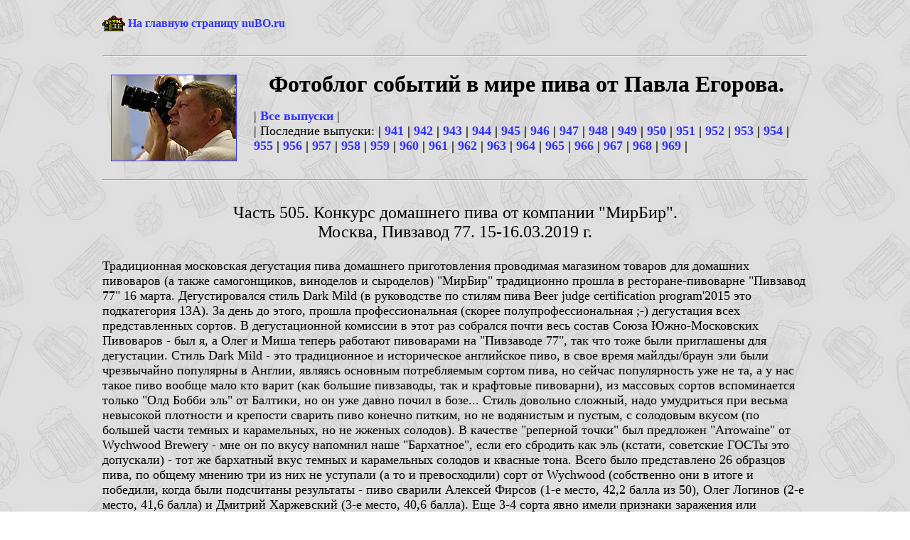

--- FILE ---
content_type: text/html
request_url: http://nubo.ru/pavel_egorov/photo/photo505.html
body_size: 5752
content:
<!DOCTYPE HTML PUBLIC "-//W3C//DTD HTML 4.01 Transitional//EN" "http://www.w3.org/TR/html4/loose.dtd">
<html>
<head>
<meta http-equiv="Content-Type" content="text/html; charset=windows-1251">
<meta name="Author" content="Paul">
<title>Фотоблог Павла Егорова</title>
<META content="Пиво, ПИВО, пиво, beer, амурпиво, амур-пиво, ассоциация, аттрибутика, аттрибутики, афанасий-пиво, бавария, бадаевский, балтика, балтика-дон, банка, банок, бирдекелей, бирдекель, бочкарев, брожжение, брянскпиво, букет чувашии, бутылка, вена, витязь, владимирский, волжанин, выборгский, выставка, гинесс, дарьял, дрожжи, завод, закуски, ивановский, иркутскпищепром, калужский, клинский, клинское, клуб, коллекционер, коллекционеров, коллекция, комбинат, компания, красный восток, кружек, кружка, лакинский, лужниках, лужники, майкопский, cтарый мельник, микропивзавод, микропивовар, микропивоварни, микропивоварня, минипивзавод, мини-пивзавод, минипивзаводы, минипивовар, минипивоварня, мини-пивоварня, москва-ефес, москворецкий, москворецкое, мюнхене, мюнхенская, невское, оболонь, оборудование, оптом, останкинский, остмарк, охладители, очаковский, оша, пастеризатор, пермский, пива, ПИВА, Пива, пивбар, пивбезалкогольный, пиве, пивзавод, пивзаводов, пивзаводы, пивкомбинат, пивная, пивного, пивной, пивной аукцион, пивнушка, пивным, пивных, пивняк, пивобезалкогольный, пивовар, пивовара, пивоварение, пивоварения, пивоваренная, пивоваренного, пивоваренное, пивоваренной, пивоваренном, пивоваренные, пивоваренный, пивоварни, пивоварня, пивоваров, пивоиндустрия, пивом, пиву, пикра, подставка, подставки, подставок, пробка, пробки, пробок, пэт, разливное, росар, сбраживание, славутич, солод, соложенные, степан разин, сусло, тверской, толстяк, томское пиво, туборг, ульяновский, фестиваль, хамовники, хамовническое, хмель, хольстен, челябинскпиво, чешское, шико, шихан, этикетка, этикетки, этикеток, ярпиво, ячмень
" name=Keywords>
<link rel="StyleSheet" href="/links.css" type="text/css">
<style type="text/css">
body {
	background-image: url(../fon.jpg);
	background-repeat: repeat;
}
</style>
</head>
<body>

<table width="100%" border="0" cellspacing="0" cellpadding="12">
  <tbody>
    <tr align="center">
      <td width="100">&nbsp;</td>
      <td><table width="100%" border="0" align="center" cellpadding="0" cellspacing="0">
  <tr>
    <td width="36" height="26"><a href="/index.html"><img src="/img/home2.gif" alt="На Главную страницу nuBO.ru" width=32 height=24 border=0></a></td>
    <td><b><a href="/index.html">На главную страницу nuBO.ru</a></b></td>
  </tr>
</table></td>
      <td width="100">&nbsp;</td>
    </tr>
    <tr align="center">
      <td>&nbsp;</td>
      <td><hr>
<table width="100%" border="0" align="center" cellpadding="12" cellspacing="0">
<tr> 
<td width="175"><a href="http://nubo.ru/pve.html" target="_blank"><img src="../p&canon.jpg" width="175" height="120" border="1" alt="Автор обзоров - Павел Егоров"></a></td>
<td> 
<center><font size="+3"><b>Фотоблог событий в мире пива от Павла Егорова.</b></font></center>
<p><font size="+1">
| <a href="index.html"><b>Все выпуски</b></a>&nbsp;|<br>
| Последние выпуски: <b>| <a href="photo941.html" title="Wolf’s fest. Москва. 02.08.2025 г.">941</a>&nbsp;|
 <a href="photo942.html" title="Бар-хоппинг Море пива. Москва. 20.08.2025 г.">942</a>&nbsp;|
 <a href="photo943.html" title="Дранкен Даг паб и немецкое пиво. Москва. 25.08.2025 г.">943</a>&nbsp;|
 <a href="photo944.html" title="Магазин немецкого пива Гетринки. Москва. 05.09.2025 г.">944</a>&nbsp;|
 <a href="photo945.html" title="O Fest - корпоративный фестиваль Очаково. Москва. 12.09.2025 г.">945</a>&nbsp;|
 <a href="photo946.html" title="Кратко о выставке WorldFood. Москва. 16.09.2025 г.">946</a>&nbsp;|
 <a href="photo947.html" title="Октоберфест в Хмель и Солод. Москва. 18.09.2025 г.">947</a>&nbsp;|
 <a href="photo948.html" title="Фестиваль Пивоград. Наро-Фоминск. 20.09.2025 г.">948</a>&nbsp;|
 <a href="photo949.html" title="Загорская солодоварня. Оренбург. 26.09.2025 г.">949</a>&nbsp;|
 <a href="photo950.html" title="Пивзавод Крафт. Оренбург. 26.09.2025 г.">950</a>&nbsp;|
 <a href="photo951.html" title="Пивной фестиваль Крафт базар. Оренбург. 27-28.09.2025 г.">951</a>&nbsp;|
 <a href="photo952.html" title="Пиво в Оренбурге. Оренбург. 25-26.09.2025 г.">952</a>&nbsp;|
 <a href="photo953.html" title="Ресторан-пивоварня Maximilian's. Челябинск. 30.09.2025 г.">953</a>&nbsp;|
 <a href="photo954.html" title="Paulaner brauhaus. Челябинск. 30.09.2025 г.">954</a>&nbsp;|
 <a href="photo955.html" title="Ресторан-пивоварня Брудершафт. Челябинск. 30.09.2025 г.">955</a>&nbsp;|
 <a href="photo956.html" title="Смолинский пивовар. Челябинск. 30.09.2025 г.">956</a>&nbsp;|
 <a href="photo957.html" title="Ресторан-пивоварня Brezel brauhaus. Миасс. 01.10.2025 г.">957</a>&nbsp;|
 <a href="photo958.html" title="Пивная от Лаборатории пива и паб Тапио. Челябинск и Миасс. 30.09 и 03.10.2025 г.">958</a>&nbsp;|
 <a href="photo959.html" title="Южно-Уральский форум пивоваров. Миасс. 02-03.10.2025 г.">959</a>&nbsp;|
 <a href="photo960.html" title="Завод емкостного оборудования Номас. Миасс. 03.10.2025 г.">960</a>&nbsp;|
 <a href="photo961.html" title="28-я встреча коллекционеров пивной атрибутики. Москва. 18-19.10.2025 г.">961</a>&nbsp;|
 <a href="photo962.html" title="Brouwerij De Brabandere в Ян Примусе. Москва. 31.10.2025 г.">962</a>&nbsp;|
 <a href="photo963.html" title="Московское пиво от Балтики в Brauplatz. Ярославль. 25.11.2025 г.">963</a>&nbsp;|
 <a href="photo964.html" title="Ярпиво и Московское пиво. Ярославль. 26.11.2025 г.">964</a>&nbsp;|
 <a href="photo965.html" title="Ирландское пиво Brewmaster в пабе The Dubliner. Москва. 03.12.2025 г.">965</a>&nbsp;|
 <a href="photo966.html" title="Варка пива в Пихурово. Жаворонки. 06.12.2025 г.">966</a>&nbsp;|
 <a href="photo967.html" title="Дегустация французского и итальянского пива в Крафтрепаблике. Москва. 17.12.2025 г.">967</a>&nbsp;|
 <a href="photo968.html" title="Предновогодняя встреча в Очаково. Москва. 25.12.2025 г.">968</a>&nbsp;|
 <a href="photo969.html" title="Встречи Партии Любителей Пива в барах 4Brewers и Будка. Москва. 21 и 29.12.2025 г.">969</a>&nbsp;|
</b></font></p>
</td>
</tr>
</table>
<hr></td>
      <td>&nbsp;</td>
    </tr>
    <tr align="center">
      <td>&nbsp;</td>
      <td><font size="+2">Часть 505. Конкурс домашнего пива от компании &quot;МирБир&quot;.<br>
        Москва, Пивзавод 77. 15-16.03.2019 г.</font></td>
      <td>&nbsp;</td>
    </tr>
    <tr>
      <td>&nbsp;</td>
      <td><font size="+1">Традиционная московская дегустация пива домашнего приготовления проводимая магазином товаров для домашних пивоваров (а также самогонщиков, виноделов и сыроделов) &quot;МирБир&quot; традиционно прошла в ресторане-пивоварне &quot;Пивзавод 77&quot; 16 марта. Дегустировался стиль Dark Mild (в руководстве по стилям пива Beer judge certification program'2015 это подкатегория 13A). За день до этого, прошла профессиональная (скорее полупрофессиональная ;-) дегустация всех представленных сортов. В дегустационной комиссии в этот раз собрался почти весь состав Союза Южно-Московских Пивоваров - был я, а Олег и Миша теперь работают пивоварами на &quot;Пивзаводе 77&quot;, так что тоже были приглашены для дегустации. Стиль Dark Mild - это традиционное и историческое английское пиво, в свое время майлды/браун эли были чрезвычайно популярны в Англии, являясь основным потребляемым сортом пива, но сейчас популярность уже не та, а у нас такое пиво вообще мало кто варит (как большие пивзаводы, так и крафтовые пивоварни), из массовых сортов вспоминается только &quot;Олд Бобби эль&quot; от Балтики, но он уже давно почил в бозе... Стиль довольно сложный, надо умудриться при весьма невысокой плотности и крепости сварить пиво конечно питким, но не водянистым и пустым, с солодовым вкусом (по большей части темных и карамельных, но не жженых солодов). В качестве &quot;реперной точки&quot; был предложен &quot;Arrowaine&quot; от Wychwood Brewery - мне он по вкусу напомнил наше &quot;Бархатное&quot;, если его сбродить как эль (кстати, советские ГОСТы это допускали) - тот же бархатный вкус темных и карамельных солодов и квасные тона. Всего было представлено 26 образцов пива, по общему мнению три из них не уступали (а то и превосходили) сорт от Wychwood (собственно они в итоге и победили, когда были подсчитаны результаты - пиво сварили Алексей Фирсов (1-е место, 42,2 балла из 50), Олег Логинов (2-е место, 41,6 балла) и Дмитрий Харжевский (3-е место, 40,6 балла). Еще 3-4 сорта явно имели признаки заражения или автолиза дрожжей, а основная масса сортов по качеству была вполне не плохая, но в стилистику попадало с трудом. По большей части пиво было хорошо выброжено, что приводило к сухому и пустому вкусу. Также часто присутствовал привкус жженки и кофе, что тоже не совсем в стиле, это же не сухой стаут...<br>
      В начале - несколько фотографий интерьера &quot;Пивзавода 77&quot;, в зале ресторана прошла небольшая перестройка, стойку, расположенную раньше перед варочным порядком сместили, на мой взгляд так действительно лучше видно собственно пивоварню, а на нее стоит посмотреть. Также добавлю пару фотографий с профессиональной дегустации.</font></td>
      <td>&nbsp;</td>
    </tr>
    <tr align="center">
      <td colspan="3"><img src="19_03-003.jpg" border="1" style="width: 100%; max-width: 1500px; height: auto;"></td>
    </tr>
    <tr align="center">
      <td colspan="3"><img src="19_03-004.jpg" border="1" style="width: 100%; max-width: 1500px; height: auto;"></td>
    </tr>
    <tr align="center">
      <td colspan="3"><img src="19_03-005.jpg" border="1" style="width: 100%; max-width: 1500px; height: auto;"></td>
    </tr>
    <tr align="center">
      <td colspan="3"><img src="19_03-006.jpg" border="1" style="width: 100%; max-width: 1500px; height: auto;"></td>
    </tr>
    <tr align="center">
      <td colspan="3"><img src="19_03-007.jpg" border="1" style="width: 100%; max-width: 1500px; height: auto;"></td>
    </tr>
    <tr align="center">
      <td colspan="3"><img src="19_03-008.jpg" border="1" style="width: 100%; max-width: 1500px; height: auto;"></td>
    </tr>
    <tr>
      <td>&nbsp;</td>
      <td><font size="+1">На само мероприятие пришло довольно много гостей, хотя обошлось без особой давки, все поместились. Прошло голосование за лучшее пиво и самую красивую этикетку. Представители &quot;Пивзавода 77&quot; также выбрали лучшее оформление стола. Когда все пиво было выпито, то Тимофей Педоренко огласил результаты и вручил всем памятные дипломы. Победителями, по мнению гостей, стали  Кирилл Уваров (13 голосов) и  Сергей Учватов (11 голосов), лучшая этикетка - Кирилл Уваров (11 голосов) и Олег Логинов (9 голосов), лучшее оформление стола - Александр Богин.<br>
      Следующая дегустация будет в мае, стиль пива - берлинер вайс. Всего в год проходит четыре дегустации, на последний определяется общий победитель конкурсов.</font></td>
      <td>&nbsp;</td>
    </tr>
    <tr align="center">
      <td colspan="3"><img src="19_03-009.jpg" border="1" style="width: 100%; max-width: 1500px; height: auto;"></td>
    </tr>
    <tr align="center">
      <td colspan="3"><img src="19_03-010.jpg" border="1" style="width: 100%; max-width: 1500px; height: auto;"></td>
    </tr>
    <tr align="center">
      <td colspan="3"><img src="19_03-011.jpg" border="1" style="width: 100%; max-width: 1500px; height: auto;"></td>
    </tr>
    <tr align="center">
      <td colspan="3"><img src="19_03-012.jpg" border="1" style="width: 100%; max-width: 1500px; height: auto;"></td>
    </tr>
    <tr align="center">
      <td colspan="3"><img src="19_03-013.jpg" border="1" style="width: 66%; max-width: 1000px; height: auto;"></td>
    </tr>
    <tr align="center">
      <td colspan="3"><img src="19_03-014.jpg" border="1" style="width: 100%; max-width: 1500px; height: auto;"></td>
    </tr>
    <tr align="center">
      <td colspan="3"><img src="19_03-015.jpg" border="1" style="width: 66%; max-width: 1000px; height: auto;"></td>
    </tr>
    <tr align="center">
      <td colspan="3"><img src="19_03-016.jpg" border="1" style="width: 66%; max-width: 1000px; height: auto;"></td>
    </tr>
    <tr align="center">
      <td colspan="3"><img src="19_03-017.jpg" border="1" style="width: 66%; max-width: 1000px; height: auto;"></td>
    </tr>
    <tr align="center">
      <td colspan="3"><img src="19_03-018.jpg" border="1" style="width: 66%; max-width: 1000px; height: auto;"></td>
    </tr>
    <tr align="center">
      <td colspan="3"><img src="19_03-019.jpg" border="1" style="width: 100%; max-width: 1500px; height: auto;"></td>
    </tr>
    <tr align="center">
      <td colspan="3"><img src="19_03-020.jpg" border="1" style="width: 66%; max-width: 1000px; height: auto;"></td>
    </tr>
    <tr align="center">
      <td colspan="3"><img src="19_03-021.jpg" border="1" style="width: 100%; max-width: 1500px; height: auto;"></td>
    </tr>
    <tr align="center">
      <td colspan="3"><img src="19_03-022.jpg" border="1" style="width: 100%; max-width: 1500px; height: auto;"></td>
    </tr>
    <tr align="center">
      <td colspan="3"><img src="19_03-023.jpg" border="1" style="width: 100%; max-width: 1500px; height: auto;"></td>
    </tr>
    <tr align="center">
      <td colspan="3"><img src="19_03-024.jpg" border="1" style="width: 100%; max-width: 1500px; height: auto;"></td>
    </tr>
    <tr align="center">
      <td colspan="3"><img src="19_03-025.jpg" border="1" style="width: 100%; max-width: 1500px; height: auto;"></td>
    </tr>
    <tr align="center">
      <td colspan="3"><img src="19_03-026.jpg" border="1" style="width: 100%; max-width: 1500px; height: auto;"></td>
    </tr>
    <tr align="center">
      <td colspan="3"><img src="19_03-027.jpg" border="1" style="width: 100%; max-width: 1500px; height: auto;"></td>
    </tr>
    <tr align="center">
      <td colspan="3"><img src="19_03-028.jpg" border="1" style="width: 66%; max-width: 1000px; height: auto;"></td>
    </tr>
    <tr align="center">
      <td colspan="3"><img src="19_03-029.jpg" border="1" style="width: 66%; max-width: 1000px; height: auto;"></td>
    </tr>
    <tr align="center">
      <td colspan="3"><img src="19_03-030.jpg" border="1" style="width: 66%; max-width: 1000px; height: auto;"></td>
    </tr>
    <tr align="center">
      <td colspan="3"><img src="19_03-031.jpg" border="1" style="width: 100%; max-width: 1500px; height: auto;"></td>
    </tr>
    <tr align="center">
      <td colspan="3"><img src="19_03-032.jpg" border="1" style="width: 66%; max-width: 1000px; height: auto;"></td>
    </tr>
    <tr align="center">
      <td colspan="3"><img src="19_03-033.jpg" border="1" style="width: 66%; max-width: 1000px; height: auto;"></td>
    </tr>
    <tr align="center">
      <td colspan="3"><img src="19_03-034.jpg" border="1" style="width: 66%; max-width: 1000px; height: auto;"></td>
    </tr>
    <tr align="center">
      <td colspan="3"><img src="19_03-035.jpg" border="1" style="width: 66%; max-width: 1000px; height: auto;"></td>
    </tr>
    <tr align="center">
      <td colspan="3"><img src="19_03-036.jpg" border="1" style="width: 66%; max-width: 1000px; height: auto;"></td>
    </tr>
    <tr align="center">
      <td colspan="3"><img src="19_03-037.jpg" border="1" style="width: 66%; max-width: 1000px; height: auto;"></td>
    </tr>
    <tr align="center">
      <td colspan="3"><img src="19_03-038.jpg" border="1" style="width: 66%; max-width: 1000px; height: auto;"></td>
    </tr>
    <tr align="center">
      <td colspan="3"><img src="19_03-039.jpg" border="1" style="width: 66%; max-width: 1000px; height: auto;"></td>
    </tr>
    <tr align="center">
      <td colspan="3"><img src="19_03-040.jpg" border="1" style="width: 66%; max-width: 1000px; height: auto;"></td>
    </tr>
    <tr align="center">
      <td colspan="3"><img src="19_03-041.jpg" border="1" style="width: 100%; max-width: 1500px; height: auto;"></td>
    </tr>
    <tr align="center">
      <td colspan="3"><img src="19_03-042.jpg" border="1" style="width: 100%; max-width: 1500px; height: auto;"></td>
    </tr>
    <tr align="center">
      <td colspan="3"><img src="19_03-043.jpg" border="1" style="width: 66%; max-width: 1000px; height: auto;"></td>
    </tr>
    <tr align="center">
      <td colspan="3"><img src="19_03-044.jpg" border="1" style="width: 66%; max-width: 1000px; height: auto;"></td>
    </tr>
     <tr align="center">
      <td>&nbsp;</td>
      <td><hr></td>
      <td>&nbsp;</td>
    </tr>
    <tr align="center">
      <td>&nbsp;</td>
      <td> 
        <table width="320" border="0" align="center" cellpadding="1" cellspacing="0">
<tr align="center">
<td colspan="10"><font size="+1">&copy;&nbsp;1999-2026&nbsp;www.nuBO.ru</font></td>
</tr>
<tr align="center">
  <td><a href="http://nubo.ru/pavel_egorov/home/index.html" target="_blank"><img src="/img/www.gif" width="30" height="30" alt="Домашняя страничка"/></a></td>
  <td><a href="mailto:paul_egorov@mail.ru" target="_blank"><img src="/img/email.gif" width="30" height="30" alt="Напишите письмо"/></a></td>
  <td><a href="https://www.facebook.com/pavel.v.egorov" target="_blank"><img src="/img/fb.gif" width="30" height="30" alt="В Фейсбуке"/></a></td>
  <td><a href="https://vk.com/p_egorov" target="_blank"><img src="/img/vk.gif" width="30" height="30" alt="ВКонтакте"/></a></td>
  <td><a href="https://untappd.com/user/paul_egorov" target="_blank"><img src="/img/untappd.gif" width="30" height="30" alt="В Untappd"/></a></td>
  <td><a href="https://www.instagram.com/paul_egorov" target="_blank"><img src="/img/in.gif" width="30" height="30" alt="В Инстаграме"/></a></td>
  <td><a href="https://paul-egorov.livejournal.com" target="_blank"><img src="/img/lj.gif" width="30" height="30" alt="В Живом Журнале"/></a></td>
  <td><a href="https://www.youtube.com/channel/UCJU_o_RptrDEwW-AQzmOjXw" target="_blank"><img src="/img/yt.gif" width="30" height="30" alt="В YouToube"/></a></td>
  <td><a href="https://twitter.com/paul_v_egorov" target="_blank"><img src="/img/x.gif" width="30" height="30" alt="В Твиттере - X"/></a></td>
  <td><a href="https://ok.ru/pavel.v.egorov" target="_blank"><img src="/img/ok.gif" width="30" height="30" alt="В Одноклассниках"/></a></td>
</tr>
<tr align="center">
  <td colspan="10"><font size="+1"><img src="/img/c.gif" width="15" height="15" alt="CopyLeft"/> Павел Владимирович Егоров</font></td>
</tr>
</table></td>
      <td>&nbsp;</td>
    </tr>
  </tbody>
</table>
<!--LiveInternet counter--><script type="text/javascript"><!--
new Image().src = "//counter.yadro.ru/hit?r"+
escape(document.referrer)+((typeof(screen)=="undefined")?"":
";s"+screen.width+"*"+screen.height+"*"+(screen.colorDepth?
screen.colorDepth:screen.pixelDepth))+";u"+escape(document.URL)+
";"+Math.random();//--></script><!--/LiveInternet-->
</body>
</html>